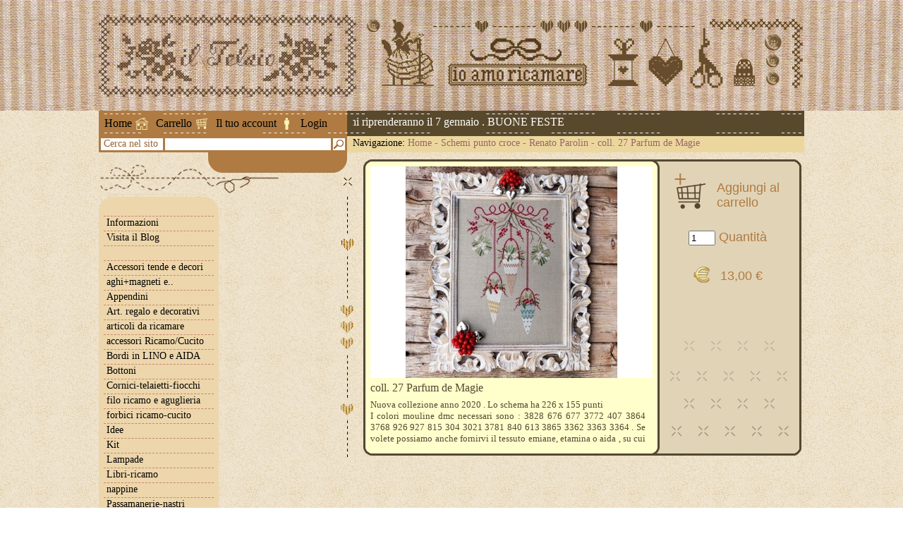

--- FILE ---
content_type: text/html; charset=utf-8
request_url: https://www.iltelaiopovolaro.it/index.php?a=prodotto&id_prodotto=21687
body_size: 2599
content:
<!DOCTYPE html PUBLIC "-//W3C//DTD XHTML 1.1//EN" "http://www.w3.org/TR/xhtml11/DTD/xhtml11.dtd">
<html xmlns="http://www.w3.org/1999/xhtml">
<head>
  <title>coll. 27 Parfum de Magie - Il Telaio Povolaro</title>
  <meta name="keywords" content="tessuto,preferite,aiuteremo,sapere,fateci,aida,ricamare,calcolare,acquistare,renato,iltelaio,ilTelaioPovolaro,schemi,renatoParolin,libri,puntoCroce,manualiRicamoTradizionale,caterinaDeMedici,ricamoD'assia,broderieRouge,blackwork,stumpwork,retini,reticello,puntoAntico,silim,sfilature,tapisserie,broderieSuisse,chiaccherino" />
  <meta name="description" content="coll. 27 Parfum de Magie Nuova collezione anno 2020 . Lo schema ha 226  x 155 punti 
I colori mouline dmc necessari sono :  3828 676 677 3772 407 3864 3768 926 927 815 304 3021 3781 840 613 3865 3362 3363 3364  . Se volete possiamo anche fornirvi il tessuto emiane, etamina o aida , su cui ricamare . Fateci sapere cosa preferite vi aiuteremo a calcolare quanto tessuto acquistare ." />
  <link rel="stylesheet" type="text/css" href="/css/style.css" />
  <link rel="shortcut icon" href="/images/favicon.ico" />
	<link rel="stylesheet" href="https://cdnjs.cloudflare.com/ajax/libs/font-awesome/5.15.1/css/all.min.css" integrity="sha512-+4zCK9k+qNFUR5X+cKL9EIR+ZOhtIloNl9GIKS57V1MyNsYpYcUrUeQc9vNfzsWfV28IaLL3i96P9sdNyeRssA==" crossorigin="anonymous" />
</head>
<body id="dBody" class="prodotto">
<div id="header">
  <div class="content">
    <h1 class="logo">coll. 27 Parfum de Magie</h1>
        <div class="custom" style="background-image:url(/images/header/1.gif)"></div>
      </div>
</div>
<div id="top">
  <div class="menu">
    <a class="home" href="index.php">Home</a>
    <a class="carrello" href="index.php?a=carrello">Carrello</a>
    <a class="account" href="index.php?a=account">Il tuo account</a>
        <a class="login" href="index.php?a=login">Login</a>
      </div>
  <div id="scrollTextContainer"><div id="scrollText">Le spedizioni riprenderanno il 7 gennaio . BUONE FESTE</div></div>
  <div class="ricerca">
    <span>Cerca nel sito</span>
    <input id="qRicerca" type="text" />
    <img src="https://www.iltelaiopovolaro.it/images/btn_ricerca.gif" alt="Cerca" />
  </div>
  <div class="navbar">
    <span>Navigazione:</span>
    <a href="index.php">Home</a>
     - <a href="index.php?a=categoria&amp;id_categoria=5">Schemi punto croce</a>     - <a href="index.php?a=categoria&amp;id_categoria=32">Renato Parolin</a>     - <a href="index.php?a=prodotto&amp;id_prodotto=21687">coll. 27 Parfum de Magie</a>                                                              </div>
</div><div id="content">
  <div id="colL">
  <div id="loginData"></div>
  <ul id="menu">
    <li class="img"><img src="https://www.iltelaiopovolaro.it/images/bg_menu1_top.gif" alt="" /></li>
    <li class="top informazioni">
      <a href="#">Informazioni</a>
      <ul>
        <li class="img"><img src="https://www.iltelaiopovolaro.it/images/bg_menu2_top.gif" alt="" /></li>
        <li class="top"><a href="index.php?a=chisiamo">Chi siamo</a></li>
        <li class="top"><a href="index.php?a=dovesiamo">Dove siamo</a></li>
        <li class="top"><a href="index.php?a=orari">Orari</a></li>
        <li><a href="index.php?a=privacy">Privacy</a></li>
        <li><a href="index.php?a=spedizioni">Spedizioni</a></li>
        <li><a href="index.php?a=contatti">Contatti</a></li>
        <li class="img"><img src="https://www.iltelaiopovolaro.it/images/bg_menu2_bottom.gif" alt="" /></li>
      </ul>
    </li>
    <li><a target="_blank" href="http://iltelaiopovolaro.over-blog.it/">Visita il Blog</a></li>
    <li>&nbsp;</li>
        <li>
      <a href="index.php?a=categoria&amp;id_categoria=124">Accessori tende e decori</a>
          </li>
        <li>
      <a href="index.php?a=categoria&amp;id_categoria=126">aghi+magneti e..</a>
          </li>
        <li>
      <a href="index.php?a=categoria&amp;id_categoria=9">Appendini</a>
          </li>
        <li>
      <a href="index.php?a=categoria&amp;id_categoria=68">Art. regalo e decorativi</a>
          </li>
        <li>
      <a href="index.php?a=categoria&amp;id_categoria=90">articoli da ricamare</a>
          </li>
        <li>
      <a href="index.php?a=categoria&amp;id_categoria=1">accessori Ricamo/Cucito</a>
          </li>
        <li>
      <a href="index.php?a=categoria&amp;id_categoria=3">Bordi in LINO e AIDA</a>
          </li>
        <li>
      <a href="index.php?a=categoria&amp;id_categoria=100">Bottoni</a>
          </li>
        <li>
      <a href="index.php?a=categoria&amp;id_categoria=7">Cornici-telaietti-fiocchi</a>
          </li>
        <li>
      <a href="index.php?a=categoria&amp;id_categoria=83">filo ricamo e aguglieria</a>
          </li>
        <li>
      <a href="index.php?a=categoria&amp;id_categoria=123">forbici ricamo-cucito</a>
          </li>
        <li>
      <a href="index.php?a=categoria&amp;id_categoria=54">Idee</a>
          </li>
        <li>
      <a href="index.php?a=categoria&amp;id_categoria=12">Kit</a>
          </li>
        <li>
      <a href="index.php?a=categoria&amp;id_categoria=10">Lampade</a>
          </li>
        <li>
      <a href="index.php?a=categoria&amp;id_categoria=8">Libri-ricamo</a>
          </li>
        <li>
      <a href="index.php?a=categoria&amp;id_categoria=18">nappine</a>
          </li>
        <li>
      <a href="index.php?a=categoria&amp;id_categoria=4">Passamanerie-nastri</a>
          </li>
        <li>
      <a href="index.php?a=categoria&amp;id_categoria=112">Pizzi in lino-macramè e..</a>
          </li>
        <li>
      <a href="index.php?a=categoria&amp;id_categoria=11">Riviste</a>
          </li>
        <li>
      <a href="index.php?a=categoria&amp;id_categoria=99">Sagome e Rocchetti legno</a>
          </li>
        <li class="sel">
      <a href="index.php?a=categoria&amp;id_categoria=5">Schemi punto croce</a>
            <ul>
        <li class="img"><img src="https://www.iltelaiopovolaro.it/images/bg_menu2_top.gif" alt="" /></li>
                <li class="sel top"><a href="index.php?a=categoria&amp;id_categoria=32">Renato Parolin</a></li>
                <li><a href="index.php?a=categoria&amp;id_categoria=33">Il Telaio</a></li>
                <li><a href="index.php?a=categoria&amp;id_categoria=34">Cuore e Batticuore</a></li>
                <li><a href="index.php?a=categoria&amp;id_categoria=76">Antichi ricami</a></li>
                <li><a href="index.php?a=categoria&amp;id_categoria=93">UB + acufactum + vari</a></li>
                <li><a href="index.php?a=categoria&amp;id_categoria=129">Tralala  Collection</a></li>
                <li><a href="index.php?a=categoria&amp;id_categoria=185">MyFanny</a></li>
                <li><a href="index.php?a=categoria&amp;id_categoria=186">Lilli Violette</a></li>
                <li><a href="index.php?a=categoria&amp;id_categoria=201">DMC</a></li>
                <li class="img"><img src="https://www.iltelaiopovolaro.it/images/bg_menu2_bottom.gif" alt="" /></li>
      </ul>
          </li>
        <li>
      <a href="index.php?a=categoria&amp;id_categoria=6">Schemi punti tradizionali</a>
          </li>
        <li>
      <a href="index.php?a=categoria&amp;id_categoria=2">Tessuti da ricamo</a>
          </li>
        <li>
      <a href="index.php?a=categoria&amp;id_categoria=82">Tessuti x Broderie Suisse</a>
          </li>
        <li>
      <a href="index.php?a=categoria&amp;id_categoria=77">Tessuti patchwork e baby</a>
          </li>
        <li>
      <a href="index.php?a=categoria&amp;id_categoria=184">accessori x borse e simili</a>
          </li>
        <li>
      <a href="index.php?a=categoria&amp;id_categoria=154">decorazioni  varie</a>
          </li>
        <li>
      <a href="index.php?a=categoria&amp;id_categoria=161">charms+accessori</a>
          </li>
        <li>
      <a href="index.php?a=categoria&amp;id_categoria=182">cartonaggio  - accessori</a>
          </li>
        <li>
      <a href="index.php?a=categoria&amp;id_categoria=183">Corsi e scuola 1</a>
          </li>
        <li>
      <a href="index.php?a=categoria&amp;id_categoria=192">schemi Gerda Bengtsson</a>
          </li>
        <li>
      <a href="index.php?a=categoria&amp;id_categoria=195">Polistirolo</a>
          </li>
        <li>
      <a href="index.php?a=categoria&amp;id_categoria=200">Bigliettini</a>
          </li>
        <li>
      <a href="index.php?a=categoria&amp;id_categoria=208">sagome decorative in ferro</a>
          </li>
        <li>&nbsp;</li>
    <li><a href="index.php?a=conversionefilati">Conversione Filati</a></li>
    <li><a href="index.php?a=calcolotessuto">Calcolo Tessuto</a></li>
	<li>&nbsp;</li>
	<li ><a href="index.php?a=condvend">Condizioni di Vendita</a></li>
	<li><a href="index.php?a=privacy">Privacy e Cookies</a></li>
    <li class="img"><img src="https://www.iltelaiopovolaro.it/images/bg_menu1_bottom.gif" alt="" /></li>
  </ul>
</div>  <div id="colR">
    <div class="prodotto">
      <img class="foto" src="https://www.iltelaiopovolaro.it/images/prodotti/21687_medium.jpg" alt="coll. 27 Parfum de Magie" />
      <a class="aggiungi" href="javascript:aggiungiCarrello(21687)">Aggiungi al carrello</a>
      <div class="quantita"><input type="text" size="3" id="qtaCarrello" value="1" /> Quantità</div>
      <div class="prezzo">13,00 €</div>
      <div class="descrizione">coll. 27 Parfum de Magie</div>
      <div class="testo">Nuova collezione anno 2020 . Lo schema ha 226  x 155 punti <br />
I colori mouline dmc necessari sono :  3828 676 677 3772 407 3864 3768 926 927 815 304 3021 3781 840 613 3865 3362 3363 3364  . Se volete possiamo anche fornirvi il tessuto emiane, etamina o aida , su cui ricamare . Fateci sapere cosa preferite vi aiuteremo a calcolare quanto tessuto acquistare .</div>
    </div>
  </div>
</div>  <div id="contatore"><div>On line da Aprile 2010 - Sei il visitatore numero 7724456</div></div>
  <div id="footer">
    <a class="sign1" href="http://www.luca100fante.com/" title="Web Design" target="_blank"><img src="https://www.iltelaiopovolaro.it/images/luca.jpg" alt="Web Design" /></a>
    <div class="dati">
      Il Telaio di Gaiarsa Silvia<br />
      Via Pascoli 53, 36030 Povolaro (VI)<br />
      Tel: 0444 360136<br />
      P.IVA 03464000243<br />
      C.F. GRSSLV72T60L840G
    </div>
  </div>
  <script language="javascript" src="/js/jquery-1.4.2.js" type="text/javascript"></script>
  <script language="javascript" src="/js/jscroller-0.4.js" type="text/javascript"></script>
  <script language="javascript" src="/js/jquery.flash.js" type="text/javascript"></script>
  <script language="javascript" src="/js/functions.js" type="text/javascript"></script>
</body>
</html>